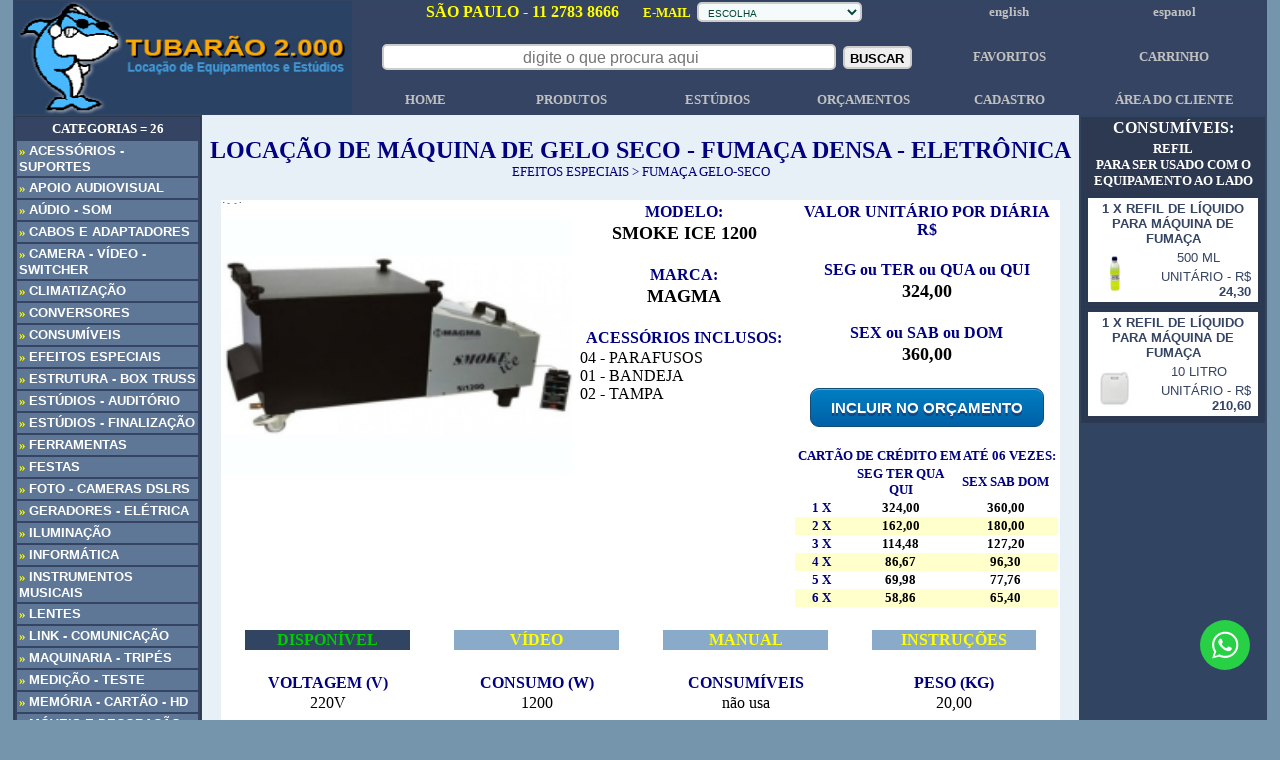

--- FILE ---
content_type: text/html
request_url: https://www.tubarao2000.com.br/item_locacao.asp?COD_equipamento=739&tag=aluguel-maquina-de-gelo-seco-/-fumaca-densa--eletronica-1.200w-Smoke-Ice-1200
body_size: 15455
content:

<html>
<head>

<title>LOCAÇÃO DE MÁQUINA DE GELO SECO - FUMAÇA DENSA - ELETRÔNICA - SMOKE ICE 1200 - MAGMA - TUBARÃO 2.000</title>

<meta name="generator" content="Microsoft FrontPage 6.0" />
<meta http-equiv="pragma" content="no-cache" />
<meta name="robots" content="all" />
<meta name="robots" content="nofollow" />
<meta http-equiv="content-language" content="pt-br" />
<meta http-equiv="content-type" content="text/html; charset=iso-8859-1" />
<meta name="author" content="TUBARAO 2000"/>
<meta name="copyright" content="copyright 2003 - TUBARÃO 2.000 Locação" />
<meta http-equiv="email" content="locacao@tubarao2000.com.br" />
<meta content="Tubarão 2000 Locação de máquina de gelo seco - fumaça densa - eletrônica SMOKE ICE 1200 MAGMA" />
<meta name="description" content="Locação de máquina de gelo seco - fumaça densa - eletrônica SMOKE ICE 1200 MAGMA, Rental máquina de gelo seco - fumaça densa - eletrônica SMOKE ICE 1200 MAGMA" />
<meta name="keywords" content="Locação de máquina de gelo seco - fumaça densa - eletrônica SMOKE ICE 1200 MAGMA, Alquiler máquina de gelo seco - fumaça densa - eletrônica SMOKE ICE 1200 MAGMA, Tubarão 2000" />

<link rel="canonical" href="https://www.tubarao2000.com.br/item_locacao.asp?COD_equipamento=739&tag=aluguel-maquina-de-gelo-seco--fumaca-densa--eletronica-Smoke-Ice-1200" />
<link rel="shortcut icon" href="https://www.tubarao2000.com.br/imagens/icone_tubarao.ico" />

<!-- Google tag (gtag.js) -->
<script async src="https://www.googletagmanager.com/gtag/js?id=G-M5K62QBHQN"></script>
<script>
  window.dataLayer = window.dataLayer || [];
  function gtag(){dataLayer.push(arguments);}
  gtag('js', new Date());

  gtag('config', 'G-M5K62QBHQN');
</script>

<style type="text/css">
<!--
.m1 {color: #C0C0C0; text-decoration: none}
a:hover {text-decoration: underline}
A:hover {color:#66CCFF;}
-->

<!--
.m2 {color: #000080; text-decoration: none}
a:hover {text-decoration: underline}
A:hover {color:#66CCFF;}
-->
</style>

<script language="JavaScript">
var bookmarkurl="http://www.tubarao2000.com.br"
var bookmarktitle="TUBARÃO 2.000 - Locação de Equipamentos e Estúdios"
function addbookmark(){
if (document.all)
window.external.AddFavorite(bookmarkurl,bookmarktitle)
}
</script>

<script>
<!--
window.defaultStatus = "TUBARÃO 2.000 Locação de Equipamentos e Estúdios - SP (11) 2783 8666"
//
-->
</script>

<style>
.busca{
  border: 2px solid #ccc;
  padding-left: 5px;
  padding-top: 3px;
  padding-botton: 3px;
  outline: none;
  border-radius: 5px;
}
</style>

<style>
.mailing{
  border: 2px solid #ccc;
  padding-left: 5px;
  padding-top: 3px;
  padding-botton: 3px;
  outline: none;
  border-radius: 5px;
}
</style>

<script language="JavaScript"><!--
function valida()
{
if (document.formbusc.pesquisa.value.length < 3)
{ 
alert('Por favor, digite mais que 3 caracteres no campo BUSCAR!'); 
document.formbusc.pesquisa.focus() 
return false; 
} 
return true; 
}
// --></script>

<script language="javascript"> 
<!-- 
function valida_campo() 
{ 
<!-- 
var email=document.form02.email.value; 
if (email=="") 
{ 
alert("necessário informar o E-MAIL para receber nossos comunicados"); 
document.form02.email.focus(); 
return false 
} 
if (email.search("@") == -1 || email.search("[.*]") == -1) 
{ 
alert("O preenchimento do campo E-MAIL está incorreto"); 
document.form02.email.focus(); 
return false 
} 
} 
//--> 
function MM_openBrWindow(theURL,winName,features) { //v2.0 
window.open(theURL,winName,features); 
} 
//--> 
</script>

<script>
function abrir(pagina,largura,altura) {

//pega a resolução do visitante
w = screen.width;
h = screen.height;

//divide a resolução por 2, obtendo o centro do monitor
meio_w = w/2;
meio_h = h/2;

//diminui o valor da metade da resolução pelo tamanho da janela, fazendo com q ela fique centralizada
altura2 = altura/2;
largura2 = largura/2;
meio1 = meio_h-altura2;
meio2 = meio_w-largura2;

//abre a nova janela, já com a sua devida posição
window.open(pagina,'','height=' + altura + ', width=' + largura + ', top='+meio1+', left='+meio2+', scrollbars=yes'); 
}
</script>

<script type="text/javascript" language="javascript">
<!--
function mO(src,clrOver) {
 if (!src.contains(event.fromElement)) {
  src.style.cursor = 'hand';
  src.bgColor = clrOver;
 }
}
function mU(src,clrIn) {
 if (!src.contains(event.toElement)) {
  src.style.cursor = 'default';
  src.bgColor = clrIn;
 }
}
 function mC(src) {
 if(event.srcElement.tagName=='TD'){
  src.children.tags('A')[0].click();
 }
}
// --></script>

<script>
        function redirecionar(opc){
            var total_options = opc.options.length;
            var option_selecionada = opc.selectedIndex;

            if(total_options == option_selecionada){
                location.href = opc.options[opc.selectedIndex].value;
            }

        }
    </script>
    
<style>
.orcamento {
	-moz-box-shadow:inset 0px 1px 0px 0px #54a3f7;
	-webkit-box-shadow:inset 0px 1px 0px 0px #54a3f7;
	box-shadow:inset 0px 1px 0px 0px #54a3f7;
	background:-webkit-gradient(linear, left top, left bottom, color-stop(0.05, #007dc1), color-stop(1, #0061a7));
	background:-moz-linear-gradient(top, #007dc1 5%, #0061a7 100%);
	background:-webkit-linear-gradient(top, #007dc1 5%, #0061a7 100%);
	background:-o-linear-gradient(top, #007dc1 5%, #0061a7 100%);
	background:-ms-linear-gradient(top, #007dc1 5%, #0061a7 100%);
	background:linear-gradient(to bottom, #007dc1 5%, #0061a7 100%);
	filter:progid:DXImageTransform.Microsoft.gradient(startColorstr='#007dc1', endColorstr='#0061a7',GradientType=0);
	background-color:#007dc1;
	-moz-border-radius:9px;
	-webkit-border-radius:9px;
	border-radius:9px;
	border:1px solid #124d77;
	display:inline-block;
	cursor:pointer;
	color:#ffffff;
	font-family:Arial;
	font-size:15px;
	font-weight:bold;
	padding:10px 20px;
	text-decoration:none;
	text-shadow:0px 3px 0px #154682;
}
.orcamento:hover {
	background:-webkit-gradient(linear, left top, left bottom, color-stop(0.05, #0061a7), color-stop(1, #007dc1));
	background:-moz-linear-gradient(top, #0061a7 5%, #007dc1 100%);
	background:-webkit-linear-gradient(top, #0061a7 5%, #007dc1 100%);
	background:-o-linear-gradient(top, #0061a7 5%, #007dc1 100%);
	background:-ms-linear-gradient(top, #0061a7 5%, #007dc1 100%);
	background:linear-gradient(to bottom, #0061a7 5%, #007dc1 100%);
	filter:progid:DXImageTransform.Microsoft.gradient(startColorstr='#0061a7', endColorstr='#007dc1',GradientType=0);
	background-color:#0061a7;
}
.orcamento:active {
	position:relative;
	top:1px;
}
</style>

</head>

<body topmargin="0" leftmargin="0" bgcolor="#7495AB" style="font-family: Arial; font-size: 8pt" link="#0000FF" vlink="#0000FF" text="#000000">
<div align="center"><center>
<div style="overflow-y: auto; width: auto;">
<table border="0" width="98%" style="border-collapse: collapse">
	<tr>
     <td colspan="3" valign="top" align="center" bgcolor="#314563"><!-- CABEÇALHO INICIO -->

    <table border="0" cellpadding="0" width="100%" style="; border-left-color:#354463; border-top-color:#314563; border-collapse:collapse; border-right-style:solid; border-right-color:#354463; border-bottom-style:solid; border-bottom-color:#354463">
      <tr>
        <td width="27%" valign="top">
		<a title="IR PARA PÁGINA INICIAL" href="../index.asp">
		<img src="../imagens/locacao-equipamentos.jpg" border="0" width="100%"></a></td>
        <td valign="top" bgcolor="#354463">
		<table border="0" width="100%" style="border-collapse: collapse">
			<tr>
				<td colspan="4">
				<p align="center"><b>
				<font face="MS Sans Serif" color="#FFFF00">
				<a style="text-decoration: none" title="clique aqui para ligar para a TUBARÃO 2.000" href="tel:+551127838666">
				<font color="#FFFF00">SÃO PAULO - 11 2783 8666</font></a>&nbsp;&nbsp;&nbsp;&nbsp;&nbsp; </font></b>
				<strong>
				<font face="MS Sans Serif" size="2" color="#FFFF00">E-MAIL</font><font face="Arial" size="1">&nbsp;
<select name="departamento" size="1" onChange="location = options[selectedIndex].value" class="mailing" style="font-family: sans-serif; font-size: 10px; background-color: rgb(245,250,250); color: #024636; text-align:center" required>
          <option selected>ESCOLHA</option>
          <option value="../mensageiro/locacao_assunto.asp">LOCAÇÃO</option>
          <option value="../mensageiro/estudios_mensagem.asp">ESTÚDIOS</option>
          <option value="../mensageiro/cadastro_assunto.asp">CADASTRO</option>
          <option value="../mensageiro/financeiro_assunto.asp">FINANCEIRO</option>
          <option value="../mensageiro/sac_assunto.asp">SAC</option>
          <option value="../mensageiro/profissionais_assunto.asp">BANCO DE PROFISSIONAIS</option>
</select></font></strong></td>
				<td>
				<p align="center"><a class="m1" title="THIS SITE IN ENGLISH" href="../apresentacao_ingles.asp"><b>
				<font face="MS Sans Serif" size="2">english</font></b></a></td>
				<td>
				<p align="center"><a class="m1" title="ESTE SITIO EN ESPAÑOL" href="../apresentacao_espanhol.asp"><b>
				<font face="MS Sans Serif" size="2">espanol</font></b></a></td>
			</tr>
			<tr>
				<td>&nbsp;</td>
				<td>&nbsp;</td>
				<td>&nbsp;</td>
				<td>&nbsp;</td>
				<td>&nbsp;</td>
				<td>&nbsp;</td>
			</tr>
			<tr>
			<form name="formbusc" METHOD="POST" onsubmit="return valida()" ACTION="../busca.asp">
				<td colspan="4">
				<p align="center"><strong>
			<p align="center">
			<font size="1" face="MS Sans Serif" color="#C0C0C0">&nbsp;</font></strong><font size="2" color="#C0C0C0" face="tahoma">
			<input class="busca" name="pesquisa" size="48" style="text-align:center; font-size:12pt" placeholder="digite o que procura aqui" required></font><b>
			<font color="#C0C0C0" face="MS Sans Serif" size="1">&nbsp;</font></b><font size="1" color="#C0C0C0" face="Verdana"><input class="busca" type="submit" name="Submit" value="BUSCAR" style="font-weight:700"></font>
			</p>
			</td>
			</form>
				<td>
				<p align="center"><a class="m1" href="../cliente_favoritos.asp"><b>
				<font face="MS Sans Serif" size="2">FAVORITOS</font></b></a></td>
				<td>
				<p align="center"><a class="m1" href="../cliente_orcamento_carrinho.asp"><b>
				<font face="MS Sans Serif" size="2">CARRINHO</font></b></a></td>
			</tr>
			<tr>
				<td>&nbsp;</td>
				<td>&nbsp;</td>
				<td>&nbsp;</td>
				<td>&nbsp;</td>
				<td>&nbsp;</td>
				<td>&nbsp;</td>
			</tr>
			<tr>
				<td width="16%">
				<p align="center"><a class="m1" title="PÁGINA INICIAL" href="../index.asp"><b>
				<font face="MS Sans Serif" size="2">HOME</font></b></a></td>
				<td width="16%">
				<p align="center"><b>
				<font face="MS Sans Serif" size="2"><a class="m1" title="NOSSO CATÁLOGO" href="../locacao_categorias_thumbs.asp">PRODUTOS</a></font></b></td>
				<td width="16%">
				<p align="center"><b>
				<font face="MS Sans Serif" size="2"><a class="m1" title="CONHEÇA NOSSOS ESTÚDIOS" href="../relatorio_locacao.asp?categoria=estudios">ESTÚDIOS</a></font></b></td>
				<td width="16%">
				<p align="center"><a class="m1" title="VISUALIZAR ORÇAMENTOS" href="../visualizar_orcamentos_01.asp"><b>
				<font face="MS Sans Serif" size="2">ORÇAMENTOS</font></b></a></td>
				<td width="16%">
				<p align="center"><a class="m1" title="CADASTRAR PESSOA FÍSICA OU JURÍDICA" href="../cadastro.asp"><b>
				<font face="MS Sans Serif" size="2">CADASTRO</font></b></a></td>
				<td>
				<p align="center"><a class="m1" title="ENTRAR NA ÁREA DO CLIENTE" href="../cliente_entrar.asp"><b>
				<font face="MS Sans Serif" size="2">ÁREA DO CLIENTE</font></b></a></td>
			</tr>
		</table>
		</td>
      </tr>
    </table>

<!-- CABEÇALHO FINAL -->
     </td>
	</tr>
	<tr>
    <td width="15%" valign="top" align="center" bgcolor="#314563"><!-- LADO ESQUERDO INICIO -->


  <table width="100%" cellspacing="0" cellpadding="1" border="0" bgcolor="#2D3851">
    </form>
    <tr align="center">
      <td valign="top"><table border="0" width="100%" cellpadding="2" bgcolor="#354463">
        <tr>
          <td bgcolor="#354463">
			<p align="center"><b><font size="2" color="#FFFFFF" face="Tahoma">CATEGORIAS = 26</font></b></td>
        </tr>

        <tr>
          <td bgcolor="#5F7797" onMouseOver="mO(this,'#89AAC9');this.title='LOCAÇÃO DE ACESSÓRIOS E SUPORTES PARA AUDIOVISUAL'" onMouseOut="mU(this,'#5F7797');" onclick="location.href = '../relatorio_locacao.asp?categoria=acessorios&tag=locacao-acessorios-suportes';" style="cursor: hand;">
          <b><font size="2" face="Verdana" color="#FFFF00">» </font><font face="arial" size="2" color="#FFFFFF">ACESSÓRIOS - SUPORTES</font></b></td>
        </tr>

        <tr>
          <td bgcolor="#5F7797" onMouseOver="mO(this,'#89AAC9');this.title='LOCAÇÃO DE EQUIPAMENTOS PARA APOIO AUDIOVISUAL DIVERSOS'" onMouseOut="mU(this,'#5F7797');" onclick="location.href = '../relatorio_locacao.asp?categoria=apoio_audiovisual&tag=locacao-apoio-audiovisual';" style="cursor: hand;">
          <b><font size="2" face="Verdana" color="#FFFF00">» </font><font face="arial" size="2" color="#FFFFFF">APOIO AUDIOVISUAL</font></b></td>
        </tr>

        <tr>
          <td bgcolor="#5F7797" onMouseOver="mO(this,'#89AAC9');this.title='LOCAÇÃO DE EQUIPAMENTOS DE ÁUDIO / SONORIZAÇÃO'" onMouseOut="mU(this,'#5F7797');" onclick="location.href = '../relatorio_locacao.asp?categoria=audio&tag=locacao-audio-som';" style="cursor: hand;">
          <b><font size="2" face="Verdana" color="#FFFF00">» </font><font face="arial" size="2" color="#FFFFFF">AÚDIO - SOM</font></b></td>
        </tr>

        <tr>
          <td bgcolor="#5F7797" onMouseOver="mO(this,'#89AAC9');this.title='LOCAÇÃO DE CABOS E ADAPTADORES'" onMouseOut="mU(this,'#5F7797');" onclick="location.href = '../relatorio_locacao.asp?categoria=cabos_adaptadores&tag=locacao-cabos-e-adaptadores';" style="cursor: hand;">
          <b><font size="2" face="Verdana" color="#FFFF00">» </font><font face="arial" size="2" color="#FFFFFF">CABOS E ADAPTADORES</font></b></td>
        </tr>

        <tr>
          <td bgcolor="#5F7797" onMouseOver="mO(this,'#89AAC9');this.title='LOCAÇÃO DE EQUIPAMENTOS DE VÍDEO / FILMAGEM / GRAVAÇÃO / PROJEÇÃO / CONVERSORES / EDITORES'" onMouseOut="mU(this,'#5F7797');" onclick="location.href = '../relatorio_locacao.asp?categoria=video&tag=locacao-camera-video-switcher';" style="cursor: hand;">
          <b><font size="2" face="Verdana" color="#FFFF00">» </font><font face="arial" size="2" color="#FFFFFF">CAMERA - VÍDEO - SWITCHER</font></b></td>
        </tr>

        <tr>
          <td bgcolor="#5F7797" onMouseOver="mO(this,'#89AAC9');this.title='LOCAÇÃO DE AQUECEDORES E AR-CONDICIONADO'" onMouseOut="mU(this,'#5F7797');" onclick="location.href = '../relatorio_locacao.asp?categoria=climatizacao&tag=locacao-climatizacao';" style="cursor: hand;">
          <b><font size="2" face="Verdana" color="#FFFF00">» </font><font face="arial" size="2" color="#FFFFFF">CLIMATIZAÇÃO</font></b></td>
        </tr>

        <tr>
          <td bgcolor="#5F7797" onMouseOver="mO(this,'#89AAC9');this.title='CONVERSORES DE VÍDEO / INFORMÁTICA E OUTROS'" onMouseOut="mU(this,'#5F7797');" onclick="location.href = '../relatorio_locacao.asp?categoria=conversor&tag=locacao-conversores';" style="cursor: hand;">
          <b><font size="2" face="Verdana" color="#FFFF00">» </font><font face="arial" size="2" color="#FFFFFF">CONVERSORES</font></b></td>
        </tr>

        <tr>
          <td bgcolor="#5F7797" onMouseOver="mO(this,'#89AAC9');this.title='CONSUMÍVEIS E REFIL'" onMouseOut="mU(this,'#5F7797');" onclick="location.href = '../relatorio_consumiveis.asp?tag=consumiveis';" style="cursor: hand;">
          <b><font size="2" face="Verdana" color="#FFFF00">» </font><font face="arial" size="2" color="#FFFFFF">CONSUMÍVEIS</font></b></td>
        </tr>

        <tr>
          <td bgcolor="#5F7797" onMouseOver="mO(this,'#89AAC9');this.title='LOCAÇÃO DE EQUIPAMENTOS DIVERSOS DE EFEITOS ESPECIAIS'" onMouseOut="mU(this,'#5F7797');" onclick="location.href = '../relatorio_locacao.asp?categoria=efeitos_especiais&tag=locacao-efeitos-especiais';" style="cursor: hand;">
          <b><font size="2" face="Verdana" color="#FFFF00">» </font><font face="arial" size="2" color="#FFFFFF">EFEITOS ESPECIAIS</font></b></td>
        </tr>

        <tr>
          <td bgcolor="#5F7797" onMouseOver="mO(this,'#89AAC9');this.title='LOCAÇÃO DE EQUIPAMENTOS ESTRUTURAIS / DECORATIVOS / MONTAGENS'" onMouseOut="mU(this,'#5F7797');" onclick="location.href = '../relatorio_locacao.asp?categoria=estrutura&tag=locacao-estrutura-box-truss';" style="cursor: hand;">
          <b><font size="2" face="Verdana" color="#FFFF00">» </font><font face="arial" size="2" color="#FFFFFF">ESTRUTURA - BOX TRUSS</font></b></td>
        </tr>

        <tr>
          <td bgcolor="#5F7797" onMouseOver="mO(this,'#89AAC9');this.title='ESPAÇO PARA PRÉ-PRODUÇÃO, PRODUÇÃO, GRAVAÇÃO DE IMAGENS FOTO OU VÍDEO, EDIÇÃO, PÓS PRODUÇÃO'" onMouseOut="mU(this,'#5F7797');" onclick="location.href = '../relatorio_locacao.asp?categoria=estudios&tag=locacao-estudios-auditorio';" style="cursor: hand;">
          <b><font size="2" face="Verdana" color="#FFFF00">» </font><font face="arial" size="2" color="#FFFFFF">ESTÚDIOS - AUDITÓRIO</font></b></td>
        </tr>

        <tr>
          <td bgcolor="#5F7797" onMouseOver="mO(this,'#89AAC9');this.title='CRIAÇÃO, PROCESSAMENTO E FINALIZAÇÃO DE MÍDIAS'" onMouseOut="mU(this,'#5F7797');" onclick="location.href = '../relatorio_estudio_finalizacao.asp?estudios-finalizacao&tag=locacao-estudios-auditorio';" style="cursor: hand;">
          <b><font size="2" face="Verdana" color="#FFFF00">» </font><font face="arial" size="2" color="#FFFFFF">ESTÚDIOS - FINALIZAÇÃO</font></b></td>
        </tr>

        <tr>
          <td bgcolor="#5F7797" onMouseOver="mO(this,'#89AAC9');this.title='LOCAÇÃO DE FERRAMENTAS - LIMPEZA - FACILITADORES - CASA, EVENTOS E CONSTRUÇÃO'" onMouseOut="mU(this,'#5F7797');" onclick="location.href = '../relatorio_locacao.asp?categoria=ferramentas&tag=locacao-ferramentas';" style="cursor: hand;">
          <b><font size="2" face="Verdana" color="#FFFF00">» </font><font face="arial" size="2" color="#FFFFFF">FERRAMENTAS</font></b></td>
        </tr>

        <tr>
          <td bgcolor="#5F7797" onMouseOver="mO(this,'#89AAC9');this.title='MÓVEIS E UTENSÍLIOS PARA FESTAS, BANQUETES, RECEPÇÕES, ETC.'" onMouseOut="mU(this,'#5F7797');" onclick="location.href = '../relatorio_locacao.asp?categoria=Festas&tag=locacao-festas';" style="cursor: hand;">
          <b><font size="2" face="Verdana" color="#FFFF00">» </font><font face="arial" size="2" color="#FFFFFF">FESTAS</font></b></td>
        </tr>

        <tr>
          <td bgcolor="#5F7797" onMouseOver="mO(this,'#89AAC9');this.title='LOCAÇÃO DE EQUIPAMENTOS DE FOTOGRAFIA / STILL / SLIDE / DSRL'" onMouseOut="mU(this,'#5F7797');" onclick="location.href = '../relatorio_locacao.asp?categoria=foto&tag=locacao-foto-cameras-dslrs';" style="cursor: hand;">
          <b><font size="2" face="Verdana" color="#FFFF00">» </font><font face="arial" size="2" color="#FFFFFF">FOTO - CAMERAS DSLRS</font></b></td>
        </tr>

        <tr>
          <td bgcolor="#5F7797" onMouseOver="mO(this,'#89AAC9');this.title='LOCAÇÃO DE EQUIPAMENTOS PARA DISTRIBUIÇÃO, CONTROLE E GERAÇÃO DE ENERGIA ELÉTRICA'" onMouseOut="mU(this,'#5F7797');" onclick="location.href = '../relatorio_locacao.asp?categoria=energia_eletrica&tag=locacao-geradores-eletrica';" style="cursor: hand;">
          <b><font size="2" face="Verdana" color="#FFFF00">» </font><font face="arial" size="2" color="#FFFFFF">GERADORES - ELÉTRICA</font></b></td>
        </tr>

        <tr>
          <td bgcolor="#5F7797" onMouseOver="mO(this,'#89AAC9');this.title='LOCAÇÃO DE EQUIPAMENTOS DE ILUMINAÇÃO ARTÍSTICA / DANÇANTE / DECORATIVA / SHOW / GRAVAÇÃO'" onMouseOut="mU(this,'#5F7797');" onclick="location.href = '../relatorio_locacao.asp?categoria=iluminacao&tag=locacao-iluminacao';" style="cursor: hand;">
          <b><font size="2" face="Verdana" color="#FFFF00">» </font><font face="arial" size="2" color="#FFFFFF">ILUMINAÇÃO</font></b></td>
        </tr>

        <tr>
          <td bgcolor="#5F7797" onMouseOver="mO(this,'#89AAC9');this.title='LOCAÇÃO DE EQUIPAMENTOS DE INFORMÁTICA'" onMouseOut="mU(this,'#5F7797');" onclick="location.href = '../relatorio_locacao.asp?categoria=informatica&tag=locacao-informatica';" style="cursor: hand;">
          <b><font size="2" face="Verdana" color="#FFFF00">» </font><font face="arial" size="2" color="#FFFFFF">INFORMÁTICA</font></b></td>
        </tr>

        <tr>
          <td bgcolor="#5F7797" onMouseOver="mO(this,'#89AAC9');this.title='INSTRUMENTOS E ACESSÓRIOS MUSICAIS'" onMouseOut="mU(this,'#5F7797');" onclick="location.href = '../relatorio_locacao.asp?categoria=instrumentos&tag=locacao-instrumentos-musicais';" style="cursor: hand;">
          <b><font size="2" face="Verdana" color="#FFFF00">» </font><font face="arial" size="2" color="#FFFFFF">INSTRUMENTOS MUSICAIS</font></b></td>
        </tr>

        <tr>
          <td bgcolor="#5F7797" onMouseOver="mO(this,'#89AAC9');this.title='LOCAÇÃO DE LENTES E FILTROS DIVERSOS PARA CÂMERAS'" onMouseOut="mU(this,'#5F7797');" onclick="location.href = '../relatorio_locacao.asp?categoria=lentes&tag=locacao-lentes';" style="cursor: hand;">
          <b><font size="2" face="Verdana" color="#FFFF00">» </font><font face="arial" size="2" color="#FFFFFF">LENTES</font></b></td>
        </tr>

        <tr>
          <td bgcolor="#5F7797" onMouseOver="mO(this,'#89AAC9');this.title='LOCAÇÃO DE LINK, COMUNICAÇÃO, TRANSMISSORES'" onMouseOut="mU(this,'#5F7797');" onclick="location.href = '../relatorio_locacao.asp?categoria=link_comunicacao&tag=locacao-link-comunicacao';" style="cursor: hand;">
          <b><font size="2" face="Verdana" color="#FFFF00">» </font><font face="arial" size="2" color="#FFFFFF">LINK - COMUNICAÇÃO</font></b></td>
        </tr>

        <tr>
          <td bgcolor="#5F7797" onMouseOver="mO(this,'#89AAC9');this.title='LOCAÇÃO DE EQUIPAMENTOS DIVERSOS DE MAQUINARIA / ELEVAÇÃO / MOVIMENTO / ESTABILIZAÇÃO PARA CÂMERAS'" onMouseOut="mU(this,'#5F7797');" onclick="location.href = '../relatorio_locacao.asp?categoria=maquinaria&tag=locacao-maquinaria-tripes';" style="cursor: hand;">
          <b><font size="2" face="Verdana" color="#FFFF00">» </font><font face="arial" size="2" color="#FFFFFF">MAQUINARIA - TRIPÉS</font></b></td>
        </tr>

        <tr>
          <td bgcolor="#5F7797" onMouseOver="mO(this,'#89AAC9');this.title='EQUIPAMENTOS DIVERSOS PARA MEDIÇÃO E TESTE'" onMouseOut="mU(this,'#5F7797');" onclick="location.href = '../relatorio_locacao.asp?categoria=medicao&tag=locacao-medicao-teste';" style="cursor: hand;">
          <b><font size="2" face="Verdana" color="#FFFF00">» </font><font face="arial" size="2" color="#FFFFFF">MEDIÇÃO - TESTE</font></b></td>
        </tr>

        <tr>
          <td bgcolor="#5F7797" onMouseOver="mO(this,'#89AAC9');this.title='LOCAÇÃO DE MEMÓRIAS, CARTÕES E HDS'" onMouseOut="mU(this,'#5F7797');" onclick="location.href = '../relatorio_locacao.asp?categoria=memoria&tag=locacao-memoria-cartao-hd';" style="cursor: hand;">
          <b><font size="2" face="Verdana" color="#FFFF00">» </font><font face="arial" size="2" color="#FFFFFF">MEMÓRIA - CARTÃO - HD</font></b></td>
        </tr>

        <tr>
          <td bgcolor="#5F7797" onMouseOver="mO(this,'#89AAC9');this.title='MOBILIARIO PARA FESTAS E USO PROFISSIONAL'" onMouseOut="mU(this,'#5F7797');" onclick="location.href = '../relatorio_locacao.asp?categoria=mobiliario&tag=locacao-moveis-e-decoracao';" style="cursor: hand;">
          <b><font size="2" face="Verdana" color="#FFFF00">» </font><font face="arial" size="2" color="#FFFFFF">MÓVEIS E DECORAÇÃO</font></b></td>
        </tr>

        <tr>
          <td bgcolor="#5F7797" onMouseOver="mO(this,'#89AAC9');this.title='LOCAÇÃO DE OJETOS DE CENA E VINTAGE (ANTIGOS)'" onMouseOut="mU(this,'#5F7797');" onclick="location.href = '../relatorio_locacao.asp?categoria=objetos_cena&tag=locacao-objetos-de-cena-vintage';" style="cursor: hand;">
          <b><font size="2" face="Verdana" color="#FFFF00">» </font><font face="arial" size="2" color="#FFFFFF">OBJETOS DE CENA - VINTAGE</font></b></td>
        </tr>

        <tr>
          <td bgcolor="#5F7797" onMouseOver="mO(this,'#89AAC9');this.title='LOCAÇÃO DE EQUIPAMENTOS PARA PROJEÇÃO / DATASHOW / TELÃO'" onMouseOut="mU(this,'#5F7797');" onclick="location.href = '../relatorio_locacao.asp?categoria=projecao&tag=locacao-projetores-telas';" style="cursor: hand;">
          <b><font size="2" face="Verdana" color="#FFFF00">» </font><font face="arial" size="2" color="#FFFFFF">PROJETORES - TELAS</font></b></td>
        </tr>

        <tr>
          <td bgcolor="#5F7797" onMouseOver="mO(this,'#89AAC9');this.title='LOCAÇÃO DE EQUIPAMENTOS DE TELE-PROMPTER - LEITOR DE TEXTO'" onMouseOut="mU(this,'#5F7797');" onclick="location.href = '../relatorio_locacao.asp?categoria=teleprompter&tag=locacao-teleprompter-leitor';" style="cursor: hand;">
          <b><font size="2" face="Verdana" color="#FFFF00">» </font><font face="arial" size="2" color="#FFFFFF">TELEPROMPTER - LEITOR</font></b></td>
        </tr>

      </table>
      </td>
    </tr>
  </table>
<div align="center">
		<table>
			<tr>
				<td align="center"><font size="1" color="#354463">TUBARÃO 2000 SSL</font></td>
			</tr>
			<tr>
				<td align="center">
				<a title="SITE PROTEGIDO / CERTIFICADO - CONSULTE" target="_blank" href="https://www.sslshopper.com/ssl-checker.html#hostname=https://www.tubarao2000.com.br"><img border="0" src="../imagens/site-protegido.jpg"></a></td>
			</tr></div>
		</table>
		
<!-- LADO ESQUERDO FINAL -->
	</td>
	
<!-- AREA CENTRAL INICIO -->

       <td width="70%" valign="top" align="center" bgcolor="#E7EFF7">
		<table width="100%" border="0" style="border-collapse: collapse">
		<tr>
             <td colspan="4" >&nbsp;</td>
		</tr>
		<tr>
             <td colspan="4" ><p align="center"><b><font face="Tahoma" size="5" color="#000080">LOCAÇÃO DE MÁQUINA DE GELO SECO - FUMAÇA DENSA - ELETRÔNICA</font></b><br>
			<font face="Tahoma" size="2" color="#000080"><A CLASS='M2' TITLE='CATEGORIA' HREF='../RELATORIO_LOCACAO.ASP?CATEGORIA=EFEITOS_ESPECIAIS'>EFEITOS ESPECIAIS</A> > <A CLASS='M2' TITLE='ITEN(S) SIMILAR(ES)' HREF='../RELATORIO_LOCACAO.ASP?CATEGORIA=EFEITOS_ESPECIAIS&COD_SUBCATEGORIA=26'>FUMAÇA GELO-SECO</A></font><br><br></td>
		</tr>
		<tr>
             <td colspan="4" >
				<table border="0" width="100%" style="border-collapse: collapse" bordercolor="#000000">
					<tr>
						<td width="2%">&nbsp;</td>
						<td valign="top" bgcolor="#FFFFFF">
						<div align="center">
						
							<table border="0" width="100%" style="border-collapse: collapse" bordercolor="#000000">
								<tr>
									<td width="40%" rowspan="3" valign="top">

<a title="ADICIONAR AOS FAVORITOS" href="../favoritos_acao.asp?COD_equipamento=739"><img src="../imagens/coracao_sem_selecao.jpg" align="left" width="5%" height="5%"></a><br>

<a href="javascript:abrir('item_locacao_zoom.asp?COD_equipamento=739&máquina de gelo seco - fumaça densa - eletrônica','600','650');"><img src="../imagens/smoke_ice_1200.jpg" alt="ZOOM" border="0" width="100%"></a>

									<p>&nbsp;</td>
									<td width="25%" valign="top" rowspan="3">
						<table border="0" width="100%" height="40%" style="border-collapse: collapse" bordercolor="#FFFFFF">
							<tr>
								<td><p align="center"><b><font face="Tahoma" color="#000080">MODELO:</font></b></td>
							</tr>
							<tr>
								<td><p align="center"><b><font face="Tahoma" size="4" color="#000000">SMOKE ICE 1200</font></b></td>
							</tr>
							<tr>
								<td>&nbsp;</td>
							</tr>
							<tr>
								<td>
								<p align="center"><b><font face="Tahoma" color="#000080">MARCA:</font></b></td>
							</tr>
							<tr>
								<td><p align="center"><b><font face="Tahoma" size="4" color="#000000">MAGMA</font></b></td>
							</tr>
							<tr>
								<td>&nbsp;</td>
							</tr>
						</table>
									<table border="0" width="100%" style="border-collapse: collapse" bordercolor="#000000">
										<tr>
											<td>
											<p align="center"><b><font face="Tahoma" color="#000080">ACESSÓRIOS INCLUSOS:</font></b></td>
										</tr>
										<tr>
		             				<td bgcolor="#FFFFFF" valign="top" style="padding-left: 5"><font face="Tahoma" size="3" color="#000000">04 - PARAFUSOS<BR>
01 - BANDEJA<BR>
02 - TAMPA</font></td>
										</tr>
									</table>
									</td>
									<td width="30%" valign="top">
						<table border="0" width="100%" height="40%" style="border-collapse: collapse" bordercolor="#FFFFFF">
							<tr>
								<td><p align="center"><b><font face="Tahoma" color="#000080">VALOR UNITÁRIO POR DIÁRIA R$</font></b></td>
							</tr>
							<tr>
								<td>&nbsp;</td>
							</tr>
							<tr>
								<td>
								<p align="center"><b><font face="Tahoma" color="#000080">SEG ou TER ou QUA ou QUI</font></b></td>
							</tr>
							<tr>
								<td><p align="center"><b><font face="Tahoma" size="4" color="#000000">324,00</font></b></td>
							</tr>
							<tr>
								<td>&nbsp;</td>
							</tr>
							<tr>
								<td><p align="center"><b><font face="Tahoma" color="#000080">SEX ou SAB ou DOM</font></b></td>
							</tr>
							<tr>
								<td><p align="center"><b><font face="Tahoma" size="4" color="#000000">360,00</font></b></td>
							</tr>
 							<tr>
								<td>&nbsp;</td>
							</tr>
						</table>
									</td>
								</tr>
								<tr>
									<td width="30%" align="center"><a href="../cliente_orcamento_locacao_acao.asp?COD_equipamento=739&COD_pai=" class="orcamento">INCLUIR NO ORÇAMENTO</a></td>
								</tr>
								<tr>
									<td width="30%" valign="bottom">
						<br>
						<table border="0" width="100%" style="border-collapse: collapse" bordercolor="#FFFFFF">
							<tr>
								<td width="100%" colspan="3"><p align="center"><b><font face="Tahoma" size="2" color="#000080">CARTÃO DE CRÉDITO EM ATÉ 06 VEZES:</font></b></td>
							</tr>
							<tr>
								<td width="20%">&nbsp;</td>
								<td width="40%"><p align="center"><b><font face="Tahoma" size="2" color="#000080">SEG TER QUA QUI</font></b></td>
								<td width="40%"><p align="center"><b><font face="Tahoma" size="2" color="#000080">SEX SAB DOM</font></b></td>
							</tr>
							<tr>
								<td>
								<p align="center"><b><font face="Tahoma" size="2" color="#000080">1 X</font></b></td>
								<td><p align="center"><b><font face="Tahoma" size="2" color="#000000">324,00</font></td>
								<td><p align="center"><b><font face="Tahoma" size="2" color="#000000">360,00</font></td>
							</tr>
							<tr>
								<td bgcolor="#FFFFCC"><p align="center"><b><font face="Tahoma" size="2" color="#000080">2 X</font></b></td>
								<td bgcolor="#FFFFCC"><p align="center"><b><font face="Tahoma" size="2" color="#000000">162,00</font></td>
								<td bgcolor="#FFFFCC"><p align="center"><b><font face="Tahoma" size="2" color="#000000">180,00</font></td>
							</tr>
							<tr>
								<td><p align="center"><b><font face="Tahoma" size="2" color="#000080">3 X</font></b></td>
								<td><p align="center"><b><font face="Tahoma" size="2" color="#000000">114,48</font></td>
								<td><p align="center"><b><font face="Tahoma" size="2" color="#000000">127,20</font></td>
							</tr>
							<tr>
								<td bgcolor="#FFFFCC"><p align="center"><b><font face="Tahoma" size="2" color="#000080">4 X</font></b></td>
								<td bgcolor="#FFFFCC"><p align="center"><b><font face="Tahoma" size="2" color="#000000">86,67</font></td>
								<td bgcolor="#FFFFCC"><p align="center"><b><font face="Tahoma" size="2" color="#000000">96,30</font></td>
							</tr>
							<tr>
								<td><p align="center"><b><font face="Tahoma" size="2" color="#000080">5 X</font></b></td>
								<td><p align="center"><b><font face="Tahoma" size="2" color="#000000">69,98</font></td>
								<td><p align="center"><b><font face="Tahoma" size="2" color="#000000">77,76</font></td>
							</tr>
							<tr>
								<td bgcolor="#FFFFCC"><p align="center"><b><font face="Tahoma" size="2" color="#000080">6 X</font></b></td>
								<td bgcolor="#FFFFCC"><p align="center"><b><font face="Tahoma" size="2" color="#000000">58,86</font></td>
								<td bgcolor="#FFFFCC"><p align="center"><b><font face="Tahoma" size="2" color="#000000">65,40</font></td>
							</tr>
							<tr>
								<td bgcolor="#FFFFFF">&nbsp;</td>
								<td bgcolor="#FFFFFF">&nbsp;</td>
								<td bgcolor="#FFFFFF">&nbsp;</td>
							</tr>
							</table>
								</tr>

								<tr>
									<td colspan="3">
									<div align="center">
										<table border="0" width="100%" style="border-collapse: collapse" bordercolor="#000000">
											<tr>
												<td width="25%">
								<div align="center">
									<table border="0" width="80%" bgcolor="314563" style="border-collapse: collapse">
										<tr>
											<td><p align="center"><b><font color="#00CC00" face="Tahoma">DISPONÍVEL</font></b></td>
										</tr>
									</table>
								</div>
												</td>

							<td width="25%">
								<div align="center">
									<table border="0" width="80%" bgcolor="#89AAC9" style="border-collapse: collapse">
										<tr>
											<td onMouseOver="mO(this,'#314563');" onMouseOut="mU(this,'#89AAC9');" onclick="javascript:abrir('item_locacao_video.asp?COD_equipamento=739&máquina de gelo seco - fumaça densa - eletrônica','600','650');" style="cursor: hand;"><p align="center">
											<b><font face="Tahoma" color="#FFFF00">VÍDEO</font></b></td>
										</tr>
									</table>
								</div>

							<td width="25%">
								<div align="center">
									<table border="0" width="80%" bgcolor="#89AAC9" style="border-collapse: collapse">
										<tr>
											<td onMouseOver="mO(this,'#314563');" onMouseOut="mU(this,'#89AAC9');" onclick="window.open('../manual/smoke_ice_1200.jpg')" style="cursor: hand;"><p align="center">
											<b><font face="Tahoma" color="#FFFF00">MANUAL</font></b></td>
										</tr>
									</table>
								</div>
                			</td>

     						<td width="25%">
								<div align="center">
									<table border="0" width="80%" bgcolor="#89AAC9" style="border-collapse: collapse">
										<tr>
											<td onMouseOver="mO(this,'#314563');" onMouseOut="mU(this,'#89AAC9');" onclick="javascript:abrir('item_locacao_instrucoes.asp?COD_equipamento=739&máquina de gelo seco - fumaça densa - eletrônica','600','650');" style="cursor: hand;"><p align="center">
											<b><font face="Tahoma" color="#FFFF00">INSTRUÇÕES</font></b></td>
										</tr>
									</table>
								</div>
							</td>
							
											</tr>
										</table>
									</div>
									</td>
								</tr>
								<tr>
									<td>&nbsp;</td>
									<td>&nbsp;</td>
									<td>&nbsp;</td>
								</tr>
								<tr>
									<td colspan="3">
									<table border="0" width="100%" style="border-collapse: collapse" bordercolor="#000000">
										<tr>
											<td width="25%"><p align="center"><b><font face="Tahoma" color="#000080">VOLTAGEM (V)</font></b></td>
											<td width="25%"><p align="center"><b><font face="Tahoma" color="#000080">CONSUMO (W)</font></b></td>
											<td width="25%"><p align="center"><b><font face="Tahoma" color="#000080">CONSUMÍVEIS</font></b></td>
											<td width="25%"><p align="center"><b><font face="Tahoma" color="#000080">PESO (KG)</font></b></td>
										</tr>
										<tr>
											<td width="25%"><p align="center"><font face="Tahoma" size="3" color="#000000">220V</font></td>
											<td width="25%"><p align="center"><font face="Tahoma" size="3" color="#000000">1200</font></td>
											<td width="25%"><p align="center"><font face="Tahoma" size="3" color="#000000">não usa</font></td>
											<td width="25%"><p align="center"><font face="Tahoma" size="3" color="#000000">20,00</font></td>
										</tr>
									</table>
									</td>
								</tr>
								<tr>
									<td>&nbsp;</td>
									<td>&nbsp;</td>
									<td>&nbsp;</td>
								</tr>
								<tr>
									<td colspan="3"><p align="center"><b><font face="Tahoma" color="#000080">DESCRIÇÃO:</font></b></td>
								</tr>
								<tr>
									<td colspan="3" style="padding-left: 5;padding-right: 5"><p align="center"><font face="Tahoma" size="3" color="#000000">máquina para criação de efeito de fumaça densa (rasteira), potência 1.200W, para o efeito utiliza: 02 litros de refil de máquina de fumaça (não incluso - pode ser adquirido aqui) e aproximadamente 04 KG de gelo seco (não incluso), capacidade de produção de 40.000 cu.ft/min., não tóxico, deve ser aquecido pelo menos 20 minutos antes da necessidade da fumaça, possui: botão de disparo imediato, controle remoto sem fio e temporizador, medidas externas aproximadas: altura 40, comprimento 40, profundidade 72 (medidas em CM), fácil instalação e operação.</font></td>
								</tr>
								<tr>
									<td>&nbsp;</td>
									<td>&nbsp;</td>
									<td>&nbsp;</td>
								</tr>
							</table>

						</div>
						</td>
						<td width="2%">&nbsp;<p>&nbsp;</td>
					</tr>
				</table>
				</td>
		</tr>
		<tr>
             <td width="25%" >&nbsp;</td>
             <td width="25%" >&nbsp;</td>
             <td width="25%" >&nbsp;</td>
             <td >&nbsp;</td>
		</tr>
		<tr>
             <td colspan="4"><p align="center"><b><font face="Tahoma" color="#000080">SIMILARES:</font></b></td>
		</tr>
	       	<td colspan="4">
			<table width="100%" border="0" style="border-collapse: collapse">
			<tr>

     			<td width="20%" valign="top" align="center" style="padding-top: 5">
					<table width="90%" height="320" border="0" bgcolor="#FFFFFF" style="border-collapse: collapse" onMouseOver="mO(this,'#FFFFCC');" onMouseOut="mU(this,'#FFFFFF');">
                        <tr onclick="location.href = '../item_locacao.asp?COD_equipamento=324';" style="cursor: hand;">
							<td colspan="2" valign="baseline">
							<p align="center">
							<a title = "DETALHES DO EQUIPAMENTO" href="../item_locacao.asp?COD_equipamento=324" style="text-decoration: none">
							<b><font face="Tahoma" size="3" color="#000080">MÁQUINA DE GELO SECO - FUMAÇA DENSA - TRADICIONAL</font></b></td>
						</tr>
                        <tr onclick="location.href = '../item_locacao.asp?COD_equipamento=324';" style="cursor: hand;">
				<td colspan="2" valign="baseline" align="center"><p align="center"><a title = "DETALHES DO EQUIPAMENTO" href="../item_locacao.asp?COD_equipamento=324" style="text-decoration: none">

<img src="../imagens/maquina-gelo-seco-tambor_p.jpg" width="100%" align="center" valign="center" border="0"></a>

        </td>
		</tr>
                        
        <tr onclick="location.href = '../item_locacao.asp?COD_equipamento=324';" style="cursor: hand;">
				<td align="center" height="5%" colspan="2"><font face="Tahoma" size="2" color="#000080"><b>TAMBOR</b></font></td>
     			<tr onclick="location.href = '../item_locacao.asp?COD_equipamento=324';" style="cursor: hand;">
				<td align="left" style="padding-left: 5" height="5%"><font face="Tahoma" size="2" color="#000080">SEG TER QUA QUI</font></td>
     			<td align="right" style="padding-right: 5"><b><font face="Tahoma" size="2" color="#000080">270,00</font></b></td>
        <tr onclick="location.href = '../item_locacao.asp?COD_equipamento=324';" style="cursor: hand;">
				<td align="left" style="padding-left: 5" height="5%"><font face="Tahoma" size="2" color="#000080">SEX SAB DOM</font></td>
     			<td align="right" style="padding-right: 5"><b><font face="Tahoma" size="2" color="#000080">300,00</font></b></td>
		</tr>
		</table>
				</td>

     			<td width="20%" valign="top" align="center" style="padding-top: 5">
					<table width="90%" height="320" border="0" bgcolor="#FFFFFF" style="border-collapse: collapse" onMouseOver="mO(this,'#FFFFCC');" onMouseOut="mU(this,'#FFFFFF');">
                        <tr onclick="location.href = '../item_locacao.asp?COD_equipamento=931';" style="cursor: hand;">
							<td colspan="2" valign="baseline">
							<p align="center">
							<a title = "DETALHES DO EQUIPAMENTO" href="../item_locacao.asp?COD_equipamento=931" style="text-decoration: none">
							<b><font face="Tahoma" size="3" color="#000080">MÁQUINA DE GELO SECO - FUMAÇA DENSA - ATOMIZADORA - INOVACAO</font></b></td>
						</tr>
                        <tr onclick="location.href = '../item_locacao.asp?COD_equipamento=931';" style="cursor: hand;">
				<td colspan="2" valign="baseline" align="center"><p align="center"><a title = "DETALHES DO EQUIPAMENTO" href="../item_locacao.asp?COD_equipamento=931" style="text-decoration: none">

<img src="../imagens/maquina-gelo-seco-atomizadora_p.jpg" width="100%" align="center" valign="center" border="0"></a>

        </td>
		</tr>
                        
        <tr onclick="location.href = '../item_locacao.asp?COD_equipamento=931';" style="cursor: hand;">
				<td align="center" height="5%" colspan="2"><font face="Tahoma" size="2" color="#000080"><b>ST-20220</b></font></td>
     			<tr onclick="location.href = '../item_locacao.asp?COD_equipamento=931';" style="cursor: hand;">
				<td align="left" style="padding-left: 5" height="5%"><font face="Tahoma" size="2" color="#000080">SEG TER QUA QUI</font></td>
     			<td align="right" style="padding-right: 5"><b><font face="Tahoma" size="2" color="#000080">432,00</font></b></td>
        <tr onclick="location.href = '../item_locacao.asp?COD_equipamento=931';" style="cursor: hand;">
				<td align="left" style="padding-left: 5" height="5%"><font face="Tahoma" size="2" color="#000080">SEX SAB DOM</font></td>
     			<td align="right" style="padding-right: 5"><b><font face="Tahoma" size="2" color="#000080">480,00</font></b></td>
		</tr>
		</table>
				</td>

<td width="20%">&nbsp;</td>
<td width="20%">&nbsp;</td>
<td width="20%">&nbsp;</td>

		</tr>
		</table>
		</td>
		<tr>
             <td colspan="4" >&nbsp;</td>
		</tr>
			</table>
	</td>
    
<!-- AREA CENTRAL FINAL -->

		<td width="15%" valign="top" align="center" bgcolor="#314563"><!-- LADO DIREITO INICIO -->

<table width="100%" border="0" style="border-collapse: collapse">
		<tr>
			<td>

  <table width="100%" cellspacing="0" border="0" bgcolor="#2D3851">
    <tr align="center">
      <td valign="top">
		<table border="0" width="100%" style="border-collapse: collapse">
			<tr>
				<td>
				<p align="center"><b>
				<font face="Tahoma" size="3" color="#FFFFFF">CONSUMÍVEIS:</font></b></td>
			</tr>
			<tr>
				<td></td>
			</tr>
			<tr>
				<td>
			<p align="center"><strong>
			<font face="Tahoma" size="2" color="#FFFFFF">REFIL<br>PARA SER USADO COM O<br>EQUIPAMENTO AO LADO</font></strong></td>
			</tr>
			<tr>
				<td></td>
			</tr>
			<tr>
				<td>      

				<table border="1" width="100%" bordercolor="#293852"><tr><td>
				<table border="0" width="100%" bgcolor="#FFFFFF" style="cursor:hand" onMouseOver="mO(this,'#FFFFCC');" onMouseOut="mU(this,'#FFFFFF');" onclick="location.href = '../item_consumivel.asp?COD_consumivel=46&COD_pai=739&quantidade=1'" style="cursor: hand;">
					<tr>
						<td colspan="2"><p align="center"><font face="Arial" color="#354463" size="2"><b>1 X REFIL DE LÍQUIDO PARA MÁQUINA DE FUMAÇA</b></font></td>
					</tr>
					<tr>
						<td width="30%" rowspan="2"><p align="center"><img src="../imagens/glicerina_fumaca_1l_p.jpg" width="80%"></td>
						<td><p align="center"><font face="Arial" color="#354463" size="2">500 ML</font></td>
					</tr>
					<tr>
						<td style="padding-right: 5"><p align="right"><font face="Arial" color="#354463" size="2">UNITÁRIO - R$ <b>24,30</b></font></td>
					</tr>
				</table>
				</td></tr></table>

				<table border="1" width="100%" bordercolor="#293852"><tr><td>
				<table border="0" width="100%" bgcolor="#FFFFFF" style="cursor:hand" onMouseOver="mO(this,'#FFFFCC');" onMouseOut="mU(this,'#FFFFFF');" onclick="location.href = '../item_consumivel.asp?COD_consumivel=688&COD_pai=739&quantidade=1'" style="cursor: hand;">
					<tr>
						<td colspan="2"><p align="center"><font face="Arial" color="#354463" size="2"><b>1 X REFIL DE LÍQUIDO PARA MÁQUINA DE FUMAÇA</b></font></td>
					</tr>
					<tr>
						<td width="30%" rowspan="2"><p align="center"><img src="../imagens/liquido_fumaca_10_litro_p.jpg" width="80%"></td>
						<td><p align="center"><font face="Arial" color="#354463" size="2">10 LITRO</font></td>
					</tr>
					<tr>
						<td style="padding-right: 5"><p align="right"><font face="Arial" color="#354463" size="2">UNITÁRIO - R$ <b>210,60</b></font></td>
					</tr>
				</table>
				</td></tr></table>
				
				</td>
			</tr>
		</table>
		</td>
    </tr>
  </table>
  
      </tr>
  		<tr>
			<td>&nbsp;</tr>
        </tr>
  </table>
  
<!-- LADO DIREITO FINAL --></td>
	</tr>
	<tr>
    <td colspan="3" valign="top" align="center" bgcolor="#314563" style="padding-top: 2; padding-bottom: 2"><!-- RODAPE INICIO -->

<table border="0" width="100%" style="border-collapse: collapse">
	<tr>
		<td width="25%" valign="top" colspan="2">
		<p align="center">&nbsp;</td>
		<td width="6%">&nbsp;</td>
		<td width="23%">&nbsp;</td>
		<td width="21%">&nbsp;</td>
		<td>&nbsp;</td>
	</tr>
	
	<tr>
		<td width="25%" rowspan="3" valign="top" align="center" colspan="2">
		<strong>
		<font face="MS Sans Serif" size="2" color="#C0C0C0">RECEBA NOSSAS NOVIDADES<br></font>
		<font face="MS Sans Serif" size="1" color="#C0C0C0"><br></font></strong>
		<font color="#C0C0C0" face="tahoma" size="1">
        <form name="form02" action="../mailing_inclusao_acao.asp?ip_sp=314782104" method="post" onsubmit="return valida_campo()">
		<input class="mailing" type="text" name="email" size="29" style="font-family: Tahoma, Arial; font-size: 9pt; text-align:center" onpaste="return false" ondrop="return false" placeholder="seu e-mail" required></font>
		<input type="hidden" name="seguranca_email_ip" value="3.147.82.104">
    	<input type="hidden" name="campo_legal" value="" type = "text" autocomplete = "off">
		<font color="#C0C0C0" face="Verdana">&nbsp;<input class="mailing" type="submit" name="Submit" value="ENVIAR" style="font-family: Tahoma, Arial; font-size: 8pt"></font>
		</form>
		</td>
		<td width="6%">&nbsp;</td>
		<td width="23%"><strong>
		<font face="MS Sans Serif" size="2">
		<a class="m1" title="CONHEÇA NOSSA EMPRESA" href="../quemsomos.asp">INSTITUCIONAL</a></font></strong></td>
		<td width="21%"><a class="m1" title="PROCEDIMENTOS DA LOCAÇÃO" href="../regras_locacao.asp"><strong>
		<font face="MS Sans Serif" size="2">COMO LOCAR ?</font></strong></a></td>
		<td><a class="m1" title="ENDEREÇOS - TELEFONES - E-MALSs - EXPEDIENTE- RH" href="../faleconosco.asp"><strong>
		<font face="MS Sans Serif" size="2">CONTATO - LOCALIZAÇÃO - EXPEDIENTE</font></strong></a></td>
	</tr>
	<tr>
		<td>&nbsp;</td>
		<td>&nbsp;</td>
		<td>&nbsp;</td>
		<td>&nbsp;</td>
	</tr>
	<tr>
		<td>&nbsp;</td>
		<td><a class="m1" title="CONHEÇA NOSSO MODELO DE FRANQUIAS" href="../em_construcao.asp"><strong>
		<font face="MS Sans Serif" size="2">SEJA UM FRANQUEADO</font></strong></td>
		<td><a class="m1" title="CANCELAR ORÇAMENTOS APROVADOS" href="../cliente_orcamento_cancelar.asp"><strong>
		<font face="MS Sans Serif" size="2">CANCELAR RESERVA</font></strong></td>
		<td width="22%">
		<strong><font face="MS Sans Serif" size="2" color="#C0C0C0">E-MAIL</font><font face="Arial" size="1">&nbsp;
<select name="departamento" size="1" onChange="location = options[selectedIndex].value" class="mailing" style="font-family: sans-serif, Arial; font-size: 8pt; background-color: rgb(245,250,250); color: rgb(2,70,54); text-align:center" required>
          <option selected>ESCOLHA</option>
          <option value="../mensageiro/locacao_assunto.asp">LOCAÇÃO</option>
          <option value="../mensageiro/estudios_mensagem.asp">ESTÚDIOS</option>
          <option value="../mensageiro/cadastro_assunto.asp">CADASTRO</option>
          <option value="../mensageiro/financeiro_assunto.asp">FINANCEIRO</option>
          <option value="../mensageiro/sac_assunto.asp">SAC</option>
          <option value="../mensageiro/profissionais_assunto.asp">BANCO DE PROFISSIONAIS</option>
</select></font></strong></td>
	</tr>
	<tr>
		<td width="12%" valign="top" align="center">
		&nbsp;</td>
		<td width="13%" valign="top" align="center">
		&nbsp;</td>
		<td>&nbsp;</td>
		<td>&nbsp;</td>
		<td>&nbsp;</td>
		<td>&nbsp;</td>
	</tr>
	<tr>
		<td width="25%" align="center" colspan="2">
		&nbsp;</td>
		<td>&nbsp;</td>
		<td><a class="m1" title="EVENTOS REALIZADOS COM NOSSOS EQUIPAMENTOS" href="../portifolio_galeria_fotos.asp"><strong>
		<font face="MS Sans Serif" size="2">GALERIA DE FOTOS</font></strong></td>
		<td><a class="m1" title="SOFTWARES USADOS EM NOSSOS EQUIPAMENTOS" href="../download.asp"><strong>
		<font face="MS Sans Serif" size="2">DOWNLOADS</font></strong></td>
		<td width="22%" rowspan="2">
		<table border="0" width="100%" style="border-collapse: collapse" bordercolor="#000000">
			<tr>
				<td>
				<p align="center">
				<strong><font face="MS Sans Serif" color="#FFFF00" size="4">
				<a style="text-decoration: none" title="clique aqui para ligar para a TUBARÃO 2.000" href="tel:+551127838666">
				<font color="#FFFF00">ALUGUE AQUI<br>SP 11 2783 8666</font></a></font></strong></td>
			</tr>
			</table>
		</td>
	</tr>
	<tr>
		<td width="25%" colspan="2">
		&nbsp;</td>
		<td>&nbsp;</td>
		<td>&nbsp;</td>
		<td>&nbsp;</td>
	</tr>
	<tr>
		<td width="25%" colspan="2">
		<p align="center">&nbsp;</td>
		<td>&nbsp;</td>
		<td>&nbsp;</td>
		<td>&nbsp;</td>
		<td>&nbsp;</td>
	</tr>
	<tr>
		<td colspan="6">
		<table border="0" width="100%" style="border-collapse: collapse">
			<tr>
				<td width="16%">
				<p align="center"><a class="m1" title="ACESSAR NOSSA PÁGINA NO YOUTUBE" target="_blank" href="https://www.youtube.com/channel/UCTyHbnmWsfQFmrk_1pIsYoA"><b>
				<font face="MS Sans Serif" size="2">YOUTUBE</font></b></a></td>
				<td width="19%">
				<p align="center"><a class="m1" title="ACESSAR NOSSA PÁGINA NO FACEBOOK" target="_blank" href="https://pt-br.facebook.com/Tubarao2000/"><b>
				<font face="MS Sans Serif" size="2">FACEBOOK</font></b></a></td>
				<td width="22%">
				<p align="center"><strong><a class="m1" title="NOSSA POLITICA DE PRIVACIDADE" href="../politica_privacidade.asp">
				<font face="MS Sans Serif" size="2">POLÍTICA DE PRIVACIDADE</font></a></strong></td>
				<td>
				<p align="center"><strong><font face="MS Sans Serif" size="2">
				<a class="m1" title="NOSSA POLÍTICA DE CANCELAMENTO DE REESRVAS" href="javascript:abrir('../politica_cancelamento.asp','490','870');">POLÍTICA DE CANCELAMENTO</a></font></strong></td>
				<td>
				<p align="center"><strong><a class="m1" title="VALIDAR A AUTENTICAÇÃO DE NOSSOS DOCUMENTOS" href="../validar_autenticacao.asp">
				<font face="MS Sans Serif" size="2">VALIDAR AUTENTICAÇÃO</font></a></strong></td>
			</tr>
		</table>
		</td>
	</tr>
	<tr>
		<td colspan="6">&nbsp;</td>
	</tr>
	<tr>
		<td colspan="6">&nbsp;</td>
	</tr>
	<tr>
		<td colspan="6">
		<p align="center"><strong><font face="MS Sans Serif" size="2" color="#FFFFFF">ACEITAMOS TODOS OS CARTÕES DE DÉBITO E CRÉDITO FACILITADO EM ATÉ 06 VEZES</font></strong></td>
	</tr>
	<tr>
		<td colspan="6">&nbsp;</td>
	</tr>
	<tr>
		<td colspan="6">
		<p align="center"><strong><font face="MS Sans Serif" size="2" color="#FFFFFF">DIREITOS RESERVADOS - COPYRIGHT 2007 - FOTOS ILUSTRATIVAS - 21 VISITANTES(S) ON-LINE - SEU IP: 3.147.82.104</font></strong></td>
	</tr>
</table>

<!-- START Widget WhastApp hospedagemwordpresspro -->
<a href="https://api.whatsapp.com/send?phone=551127838666&text=Ola,%20informe%20os%20itens%20que%20necessita%20e%20a%20data%20ou%20periodo%20de%20locacao" class="bt-whatsApp" target="_blank" style="right:25px; position:fixed;width:60px;height:60px;bottom:40px;z-index:100;">
<img src="[data-uri]" alt="Fale conosco por Whatsapp" width="50px">
</a>
<span id="alertWapp" style="right:30px; visibility: hidden; position:fixed;	width:17px;	height:17px;bottom:90px; background:red;z-index:101; font-size:11px;color:#fff;text-align:center;border-radius: 50px; font-weight:bold;line-height: normal; "> 1 </span>
<script type="text/javascript">function showIt2() {document.getElementById("msg1").style.visibility = "visible";}    setTimeout("showIt2()", 5000); function hiddenIt() {document.getElementById("msg1").style.visibility = "hidden";}setTimeout("hiddenIt()", 15000); function showIt3() {document.getElementById("msg1").style.visibility = "visible";} setTimeout("showIt3()", 25000);  msg1.onclick = function() {document.getElementById('msg1').style.visibility = "hidden"; };function alertW() { document.getElementById("alertWapp").style.visibility = "visible";	} setTimeout("alertW()", 15000); </script>
<!-- END Widget WhastApp -->

<!-- RODAPE FINAL --></td>
  	</tr>
	<tr>
		<td colspan="3">&nbsp;</td>
	</tr>
</table>
</div>
</div>

<h1><p><font color="#7495AB">LOCAÇÃO DE MÁQUINA DE GELO SECO - FUMAÇA DENSA - ELETRÔNICA SMOKE ICE 1200 MAGMA - SP 11 2783-8666 - ALUGUEL RENT ALQUILER BRAZIL</font></p></h1>
<h2><p><font color="#7495AB">aluguel de máquina de gelo seco - fumaça densa - eletrônica - SP 11 2783-8666 - aluguel rent alquiler brazil</font></p></h2>
<h3><p><font color="#7495AB">locação de refil</font></p></h3>
<h4><p><font color="#7495AB">aluguel de refil</font></p></h4>
<h5><p><font color="#7495AB">EQUIPAMENTOS PARA LOCAÇÃO OU ALUGUEL</font></p></h5>
<h6><p><font color="#7495AB">TUBARÃO 2000 Locação de Equipamentos e Estúdios</font></p></h6>
<p><font color="#7495AB">T2 Locação</font></p>
</body>
</html>